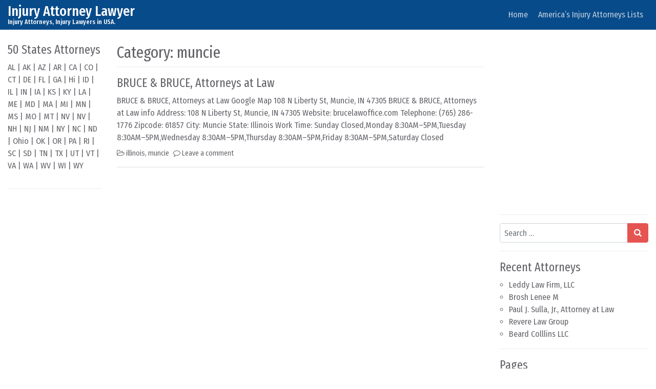

--- FILE ---
content_type: text/html; charset=utf-8
request_url: https://www.google.com/recaptcha/api2/aframe
body_size: 267
content:
<!DOCTYPE HTML><html><head><meta http-equiv="content-type" content="text/html; charset=UTF-8"></head><body><script nonce="4AWsrWFSaAL6eDCVwxKZmg">/** Anti-fraud and anti-abuse applications only. See google.com/recaptcha */ try{var clients={'sodar':'https://pagead2.googlesyndication.com/pagead/sodar?'};window.addEventListener("message",function(a){try{if(a.source===window.parent){var b=JSON.parse(a.data);var c=clients[b['id']];if(c){var d=document.createElement('img');d.src=c+b['params']+'&rc='+(localStorage.getItem("rc::a")?sessionStorage.getItem("rc::b"):"");window.document.body.appendChild(d);sessionStorage.setItem("rc::e",parseInt(sessionStorage.getItem("rc::e")||0)+1);localStorage.setItem("rc::h",'1770113136841');}}}catch(b){}});window.parent.postMessage("_grecaptcha_ready", "*");}catch(b){}</script></body></html>